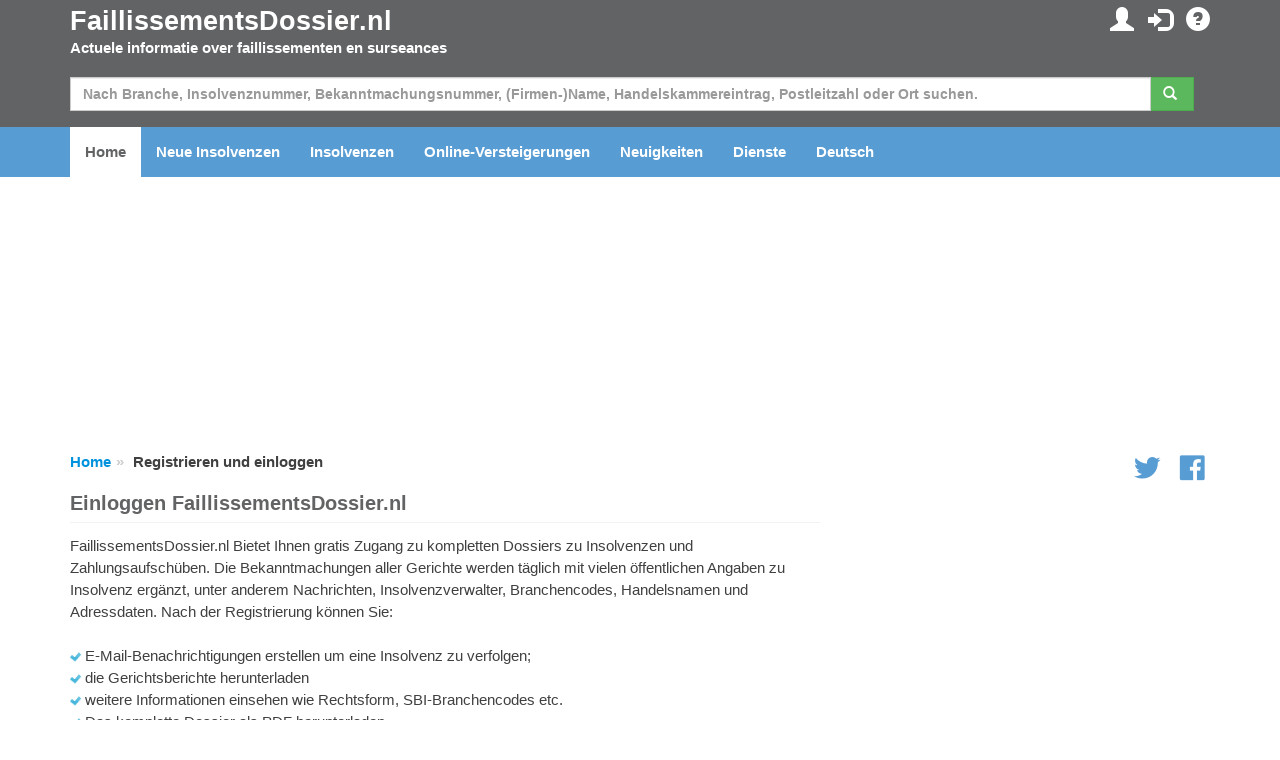

--- FILE ---
content_type: text/html; charset=utf-8
request_url: https://www.faillissementsdossier.nl/de/einloggen.aspx?url=%2Fde%2Fburo%2Ffalle%2F7149%2Fmulders-bosel-advocaten.aspx
body_size: 42126
content:

<!DOCTYPE html PUBLIC "-//W3C//DTD XHTML 1.0 Transitional//EN" "http://www.w3.org/TR/xhtml1/DTD/xhtml1-transitional.dtd">

<html xmlns="http://www.w3.org/1999/xhtml">
<head id="ccHead"><meta name="viewport" content="width=device-width, initial-scale=1.0" /><meta id="metaLanguage" http-equiv="content-language" content="de" /><meta http-equiv="content-type" content="text/html; charset=UTF-8" /><meta name="revisit-after" content="1" /><title>
	Einloggen FaillissementsDossier.nl - FaillissementsDossier.nl
</title>

    <script type="text/javascript" src="/Scripts/jquery-1.10.2.min.js"></script>
    <script src="https://stackpath.bootstrapcdn.com/bootstrap/3.3.7/js/bootstrap.min.js"></script>


    <link href="/Content/css?v=iYIwtAmysnKbyiVeOf6MNMxhCqDrACgem2hUIeekpMM1" rel="stylesheet"/>
<link rel="icon" href="/favicon.gif" type="image/gif" /> 
    <script type='text/javascript' src="https://platform-api.sharethis.com/js/sharethis.js#property=6614d792cb5fcd001ac35558&product=inline-share-buttons" async='async'></script>
	<script type="text/javascript">

        function ChangeLanguage(o) {
            document.location = "/de/spracheandern.aspx?lng=" + o
        }

	</script>

    <script async="async" type="text/javascript" src="https://duy1ol4n1csnp.cloudfront.net/faillissementsdossier.nl/yit.js"></script>
<link rel="preconnect" href="https://www.googletagmanager.com">
<link rel="dns-prefetch" href="https://www.googletagmanager.com">
<!-- Google tag (gtag.js) -->




    <script>
        // Define dataLayer and the gtag function.
        window.dataLayer = window.dataLayer || [];
        function gtag() { dataLayer.push(arguments); }

        // Set default consent to 'denied' as a placeholder
        // Determine actual values based on your own requirements
        gtag('consent', 'default', {
            'ad_storage': 'denied',
            'ad_user_data': 'denied',
            'ad_personalization': 'denied',
            'analytics_storage': 'denied'
        });
    </script>

    <!-- Google tag (gtag.js) -->
    <script async src="https://www.googletagmanager.com/gtag/js?id=G-VEGXGRV9Y8">
    </script>
    <script>
        gtag('js', new Date());
        gtag('config', 'G-VEGXGRV9Y8');
    </script>

    <script>
        window.addEventListener('adconsentReady', function () {
            adconsent('getConsent', null, function (consent, success) {
                if (success) {
                    if (consent.fullConsent) {
                        gtag('consent', 'update', {
                            'ad_storage': 'granted',
                            'ad_personalization': 'granted',
                            'ad_user_data': 'granted',
                            'analytics_storage': 'granted'
                        });
                    }
                }
            });
        });
    </script>

<meta name="keywords" content="registrieren, anmelden, insolvent, Insolvenz, Moratorium, insolventer, Zahlungsunfähigkeit, Schuldensanierung, Gericht, Rechtsanwalt, Insolvenzverwalter, Branche, sbi, Handelsname, Handelskammer, IHK" /><meta name="description" content="Nach der Registrierung können Sie Gerichtsberichte herunterladen, ergänzende Informationen einsehen wie Rechtsform, SBI-Branchencodes etc., das gesamte Dossier als PDF herunterladen und nach weiteren Daten wie dem SBI-Branchencode suchen und filtern." /><meta name="robots" content="noindex, nofollow" /></head>
<body id="body">

    
    <form method="post" action="./einloggen.aspx?url=%2fde%2fburo%2ffalle%2f7149%2fmulders-bosel-advocaten.aspx" id="aspnetForm">
<div class="aspNetHidden">
<input type="hidden" name="__EVENTTARGET" id="__EVENTTARGET" value="" />
<input type="hidden" name="__EVENTARGUMENT" id="__EVENTARGUMENT" value="" />
<input type="hidden" name="__VIEWSTATE" id="__VIEWSTATE" value="Hz8l9l6JNBKMdTgTyStppkk7Iv3asMk6elklK1glbLRdXxDF6URd2dmp9K8zre8O7IAvZRXR0JJwqN2eSP/zq3DMkV1SeUBqyncEFoh/bJEq2QtcjTEtvXylGFxo91vMHIQi3fPDabroTNHawgrexYxe2onGRNUZtzhGP5vWDqGBZgtOot5WnBIvssVQq0z2YXxdocPBcfCHs4Gtk0Ncbbsc01PXoso98cNUqgFCGYFT/GYq8Wj+RMqSuHBm23t81OjM/eTJzAq0Am/vAqzSUFyQsu5afcswIJQS9rt6CRwR4mvdi0BanXC/TMhVkmDMfC8ruajg2Rb5rBTIVfWedpATKoFX4W9VVco6ZNdN3cXHWBlegreBHHdLyudMZnw3w6k5KheRd68W0rvTVpO/f6XUAx77cYAQ6hsqd/OUyrQe7Ou9Y8Yl4wJKU2QL7NTyVcZ6Tw0uFtsqsmGVCGmztAElijcqTyaryH1Bge9fiXDKQPJFN4JQNDNJa8rC9DG0bx5sUYB5RQAYg48NbjeeFkscd/VnkJSACt8eTXwGOJcAKIDEWWIYrehwZCcYheaTEfKzWzOynnrtKXABLPJ7OjeCL2X2oJs/ksfQYX8FOt8SHmkDo1SVrS2QGEIFHYNOrejIjt54G6ktBEx9ZD3Y48QQzbdO8XyItvbHZBwUvHPUroGxm3wDUG1Nvz+Kqspn14T5eXbEqNfO6SNvVw+gjwA2ZHnLaMawa0Vlc4RsgKRTIBgfGwftc3akPnptYZwDKkK/w0dqMWvBUN57tiSdJrLfE7P45rj1sadNTjAsYeqpQUolhq+O+hZq0Mp5EBYOskxidY2cnF5Wll7XBbEFWI/Ydoqj4yekiQ2xAABSe/V/lbV+zh+4JrEkeypobdWPes2B4UBoFpyu7S+aEC4Ljidx1IiQKwjTigUVcIR9C4GVgh/P9PRfbJ2quQ6W/eXlv0moK/3CKjsNfJq0iDHehHWKbydiJkUagveuuws4nTnKTFgEsZBSaY20Dn3x0IFTT2C5xhCK6XU4OcFuLH5z3b/zUnafTsB+urdu7WUujHrixGApaFJ8oZ5ibSkK7CPEtvS16cKCmQt+u+hV7HqLV4rJcKQynHcHgLOawY15g5fGophJUKVmTp1fcquEYMC6Q9pMSzLaiDE1MNDJsRmHpkT72qLqWJy08uWGyAiAChqX1dEy1dWBCO278BNmPzNpdsqD8PnbECjD8W0KvjhRN08shZY/T9ri7WPwhZ+dm6vXIPdZfQROwziQ3q0tJ/RlgF6qRe9n1w2l0EfxLyjrQxOutqWoghUQlvdLJt3rBmk1p79SRbhXGiE/BjRcd7+Y4vTiCgbgUDDqecwnMEX0XN6Tb4rwKLw+VaIeZxpFCTeOO/c/yZhMZw4b5T2VOyq48LB5yw/vHb3kpIMhx393eR5ZrUG9y/[base64]/lV5G2lvHUDkUUMyHCURohey0jsLSMzG9s5LDdvakW7srBFosVBQpdK89RBul2zuGQvCz/9SsFKIxNfBWzCkcx0jloLPYcqWgNyhgEP0fjgWWsMbaOuEaD8N3nUGkXJUWAFa7tdnFm0XHJZejQmNTD5A9Wdx33NwOkZU6QkmtVMTlhzCxdGgSiAggbk1jC5rB7RY4rurY7U0ZtpMEJkH2vB5bJgl/AvW1V+q0Lt10Q2Zk9fEQvsh+JcGIfZ98xajvxETjuvly63Yn7Bif25fd0r3mQPbh6cQuejNfCx91T2cRtfhFTVZOa2L+WQDfE5meJnZeqleZ81KUEynvd701aIIcW+9PGRGgnAll2lzQtaiGzmhOjTCqSVQcTzymAMbeHrIs2rUoHIQIMbRU+nnPGMvENTb/o7GmKp/UfP47QzyA1/xwMPQh16Ko6Wp6F8iHShojeuzZebMFfXShS2xxBL//8WaXNGUPP/VmmsrG3aunpNH/eB2Vw7xers3unbFMRUSJCDyrCid2mW2gHPghkKPnofuzV+QQmqlfH+CbRplx5ekQVeItAem9Jl213OLGdrKHuPal15dzms68ym+E0bCGzrjwdR3ae/KUl1Ita9y/ehfWeEnweciXLyoBSUp3w5/X4dJiONKkLWXF9tD6M+4tU/m8PnMJ8e9zKIQ50mJtpzdbcu2nOjMayopNqpnFIHVv7qizlCqgG674E7VZUbB84RHVRaO4cZ2By/P/yCbAvtapE+pDMvWNm0p8zHrFA3Uy24oDnLYvCQBj+bTljVLyoXOCEdjFd/Rfyo2eJmlxczS1WjWseQ5kQHN+ZCYloHRBGIWzXYmepbr5rHda3piA5RcO+oI//HvSswaVv4qrixtggIfNl83m65IY2zroA6is7BwRXPB+Lgoj6kchJ3RhAEga5m3bZ+noXmFJl6Eui9WaSFcb8o0s0YePyyFAW3AX1spNKIVKFO98B7pYAvtZKwH9trD/e2TM1AsR4CaqqnXXSAmSr4xfO9LRjfRC6tcTng8sGRuWRClODXp1M+LikSEcX0wJCHyvyCU2EJpgdQe3PANhBUY6OuDBSG1WxtnF3v7NMcI664OfHlhl/TiXdhgjL5g0HniT+hdymftkAx0RzAuIrA2DzMfJ1kFWL7oTqOF4RcSWG12X2tALdACDL7B6cJNIC1sJNl" />
</div>

<script type="text/javascript">
//<![CDATA[
var theForm = document.forms['aspnetForm'];
if (!theForm) {
    theForm = document.aspnetForm;
}
function __doPostBack(eventTarget, eventArgument) {
    if (!theForm.onsubmit || (theForm.onsubmit() != false)) {
        theForm.__EVENTTARGET.value = eventTarget;
        theForm.__EVENTARGUMENT.value = eventArgument;
        theForm.submit();
    }
}
//]]>
</script>


<script src="/WebResource.axd?d=pynGkmcFUV13He1Qd6_TZE1rZvzAGTYnF2Yu3kDoBZNe8eM7erQKv5JK_TC7lE_AN8Q_qYcZFbPpfCUcKa7afw2&amp;t=638901608248157332" type="text/javascript"></script>


<script src="/bundles/MsAjaxJs?v=D6VN0fHlwFSIWjbVzi6mZyE9Ls-4LNrSSYVGRU46XF81" type="text/javascript"></script>
<script src="/bundles/WebFormsJs?v=N8tymL9KraMLGAMFuPycfH3pXe6uUlRXdhtYv8A_jUU1" type="text/javascript"></script>
<div class="aspNetHidden">

	<input type="hidden" name="__VIEWSTATEGENERATOR" id="__VIEWSTATEGENERATOR" value="7EF86F55" />
	<input type="hidden" name="__EVENTVALIDATION" id="__EVENTVALIDATION" value="[base64]/DukNzexC061FeOsU1smCq1wx75QJ3kPSY7txAdDUKAp0MB7" />
</div>
        <script type="text/javascript">
//<![CDATA[
Sys.WebForms.PageRequestManager._initialize('ctl00$ctl06', 'aspnetForm', ['tctl00$ccInlogControl$pnlUpdate','ccInlogControl_pnlUpdate','tctl00$pnlUpdate','pnlUpdate','tctl00$cpBreadcrumb$bc$pnlUpdate','cpBreadcrumb_bc_pnlUpdate','tctl00$cpContent$pnlUpdate','cpContent_pnlUpdate'], [], [], 90, 'ctl00');
//]]>
</script>


        <div id="divTopHeader" class="topheader">
            <div class="container">

                <div class="row">

                    <div class="col-sm-6">
                        <a href="/de/" id="hypTopLogo" class="logo">FaillissementsDossier.nl</a>
                        <p>Actuele informatie over faillissementen en surseances</p>
                    </div>
                    <div id="divSubmenu" class="col-sm-6 pull-right text-right hidden-xs">
                        
<div class="icctr">
    <div id="ccInlogControl_pnlUpdate">
	
            <a href="/de/meineseite.aspx" id="ccInlogControl_hypMijnPagina" title="Meine persönlichen Daten und Einstellungen"><span class="glyphicon glyphicon-user"></span></a>&nbsp; <a href="/de/einloggen.aspx?url=%2fde%2feinloggen.aspx%3furl%3d%252Fde%252Fburo%252Ffalle%252F7149%252Fmulders-bosel-advocaten.aspx" id="ccInlogControl_hypInloggen" title="Einloggen"><span class="glyphicon glyphicon-log-in"></span></a>&nbsp; <a href="/de/kontakt.aspx" id="ccInlogControl_hypFAQ" title="FAQ"><span class="glyphicon glyphicon-question-sign"></span></a>
            
        
</div>
</div>
                    </div>

                </div>

            </div>
        </div>

        <div class="hpsearchctr">
            <div class="container">

                <div id="pnlUpdate">
	
                        <div id="pnlZoeken" class="bm" onkeypress="javascript:return WebForm_FireDefaultButton(event, &#39;btnZoeken&#39;)">
		

                            <div class="row">
                                <div class="col-xs-12">
                                    <div class="input-group">
                                        <input name="ctl00$txtZoeken" type="text" maxlength="50" id="txtZoeken" class="form-control" placeholder="Nach Branche, Insolvenznummer, Bekanntmachungsnummer, (Firmen-)Name, Handelskammereintrag, Postleitzahl oder Ort suchen." />
                                        <span class="input-group-btn mr"><a id="btnZoeken" class="btn btn-success" href="javascript:__doPostBack(&#39;ctl00$btnZoeken&#39;,&#39;&#39;)"><span class="glyphicon glyphicon-search"></span>&nbsp;</a></span>
                                    </div>
                                </div>
                            </div>
                    
                        
	</div>
                    
</div>

            </div>
        </div>

        <div id="divMenu" class="navheader">

            <div class="navbarctr">
                <div class="navbar">
                    <div class="container">
                        <div class="navbar-header">
                            <button type="button" class="navbar-toggle" data-toggle="collapse" data-target=".navbar-collapse">
                                <span class="icon-bar"></span>
                                <span class="icon-bar"></span>
                                <span class="icon-bar"></span>
                            </button>
                        </div>
                        <div class="navbar-collapse collapse">
                            <ul class="nav navbar-nav">
                                <li class="navli"><a id="hypHome" title="Zur Homepage " class="active" href="/de/">Home</a></li>
                                <li class="navli"><a id="hypNieuweFaillissementen" href="/de/neue-insolvenzen.aspx">Neue Insolvenzen</a></li>
                                <li class="navli"><a id="hypZoeken" title="Insolvenz oder Moratorium suchen" href="/de/suchen.aspx">Insolvenzen</a></li>
                                <li class="navli"><a id="hypVeilingen" title="Aktuelle Informationen zu Versteigerungen" href="/de/versteigerungen/">Online-Versteigerungen</a></li>
                                <li class="navli"><a id="hypNieuws" title="Aktuelles zu Insolvenzen und Zahlungsaufschüben" href="/de/aktuelles.aspx">Neuigkeiten</a></li>
                                <li class="navli"><a id="hypDiensten" title="Übersicht unserer Dienste und Möglichkeiten" href="/de/dienstleistungen-ubersicht.aspx">Dienste</a></li>
                                
                                <li id="liInloggen" class="navli visible-xs"><a id="hypInloggen" href="/de/einloggen.aspx">Einloggen</a></li>
                                <li id="liRegistreren" class="navli visible-xs"><a id="hypRegistreren" href="/de/registrieren.aspx">Registrieren</a></li>
                                
                                <li id="liTaal" class="navli"><a href="../#" id="hypTaal" class="dropdown-toggle" data-toggle="dropdown">Deutsch</a>
                                    <ul id="ulTaal" class="dropdown-menu"><li><a href="#" onclick="javascript:ChangeLanguage(1); return false;">Nederlands</a></li><li><a href="#" onclick="javascript:ChangeLanguage(4); return false;">Deutsch</a></li><li><a href="#" onclick="javascript:ChangeLanguage(5); return false;">Français</a></li><li><a href="#" onclick="javascript:ChangeLanguage(3); return false;">English</a></li></ul>
                                </li>
                                <li class="navli visible-xs"><a id="hypContact" href="/de/kontakt.aspx">Kontaktieren</a></li>
                            </ul>
                        </div>
                    </div>
                </div>
            </div>

        </div>

        <div class="container">
            <center>
                <div class="billboard">
                    
                </div>
            </center>
        </div>

        <div class="topcontent">
            <div id="divBreadcrumb" class="container">
                <div class="row tms">
                    <div class="col-xs-10">
    <div id="cpBreadcrumb_bc_pnlUpdate">
	
        <ul class="breadcrumb hidden-xs">
            <li><a href="/">Home</a></li><li>Registrieren und einloggen</li>
        </ul>
    
</div>

</div>
                    <div class="hidden-xs col-xs-2 smctr text-right">
<div class="smcnt">
    <a href="https://twitter.com/Insolventies" id="ccSocialMedia_hypTwitter" class="icon icon-social-twitter"></a>
    <a href="https://www.facebook.com/Faillissementsdossiernl-187164414630536/" id="ccSocialMedia_hypFB"><span class="icon icon-social-facebook"></span></a>
</div>
<script type="text/javascript">
$(window).load(function () {
$.getScript('https://platform.twitter.com/widgets.js');
});
</script></div>
                </div>
            </div>
            <div id="divContent" class="container">
                

    <div class="row">
        <div class="col-xs-12 col-md-8">
            <div class="cpt"><h1>Einloggen FaillissementsDossier.nl</h1></div>

            <div id="cpContent_pnlUpdate">
	

                    <div id="cpContent_pnlPromo">
		
                        <p>FaillissementsDossier.nl Bietet Ihnen gratis Zugang zu kompletten Dossiers zu Insolvenzen und Zahlungsaufschüben. Die Bekanntmachungen aller Gerichte werden täglich mit vielen öffentlichen Angaben zu Insolvenz ergänzt, unter anderem Nachrichten, Insolvenzverwalter, Branchencodes, Handelsnamen und Adressdaten.   Nach der Registrierung können Sie:<br /><br />
                            <img src="/images/check.png" width="11" height="10" /> E-Mail-Benachrichtigungen erstellen um eine Insolvenz zu verfolgen;<br />
                            <img src="/images/check.png" width="11" height="10" /> die Gerichtsberichte herunterladen<br />
                            <img src="/images/check.png" width="11" height="10" /> weitere Informationen einsehen wie Rechtsform, SBI-Branchencodes etc.<br />
                            <img src="/images/check.png" width="11" height="10" /> Das komplette Dossier als PDF herunterladen<br />
                            <img src="/images/check.png" width="11" height="10" /> nach weiteren Daten suchen und filtern, wie dem SBI-Branchencode.<br />
                        </p>
                        <p>Klicken Sie <a href="/diensten-overzicht.aspx">hier</a> für eine vollständige Übersicht der Möglichkeiten.</p>
                    
	</div>
                    

                    <div class="row">
                        <div class="col-xs-6">

                            <div id="cpContent_pnlInloggen" onkeypress="javascript:return WebForm_FireDefaultButton(event, &#39;cpContent_btnInloggen&#39;)">
		
                                <div class="form-horizontal" role="form">
                                    <div class="form-group">
                                        <label for="cpContent_txtEmailAdres" class="control-label col-sm-3">E-Mail-Adresse</label>
                                        <div class="col-sm-9">
                                            <input name="ctl00$cpContent$txtEmailAdres" maxlength="80" id="cpContent_txtEmailAdres" class="form-control" Type="email" />
                                        </div>
                                    </div>
                                    <div class="form-group">
                                        <label for="cpContent_txtPassword" class="control-label col-sm-3">Kennwort</label>
                                        <div class="col-sm-9">
                                            <input name="ctl00$cpContent$txtPassword" type="password" maxlength="20" id="cpContent_txtPassword" class="form-control" />
                                        </div>
                                    </div>
                                    <div class="form-group">
                                        <div class="col-sm-3"></div>
                                        <div class="col-sm-9">
                                            <input id="cpContent_chkEmailAdresOpslaan" type="checkbox" name="ctl00$cpContent$chkEmailAdresOpslaan" /><label for="cpContent_chkEmailAdresOpslaan">Auf diesem Computer eingeloggt bleiben</label>
                                        </div>
                                    </div>
                                    <div class="form-group">
                                        <div class="col-sm-3"></div>
                                        <div class="col-sm-9">
                                            
                                        </div>
                                    </div>
                                    <div class="form-group">
                                        <div class="col-sm-3"></div>
                                        <div class="col-sm-9">
                                            <input type="submit" name="ctl00$cpContent$btnInloggen" value="Einloggen" id="cpContent_btnInloggen" class="btn btn-success" /> &nbsp; <a id="cpContent_hypWachtwoordVergeten" href="/de/kennwortvergessen.aspx">Kennwort vergessen?</a>
                                        </div>
                                    </div>
                                </div>
                            
	</div>

                        </div>
                        <div class="col-xs-6">
                            <div class="checkedlist">
                                <div>
                                    <h2>Ich bin noch nicht registriert.</h2>
                                    <p>Die Benutzung von FaillissementsDossier.nl ist <b>gratis</b>. Klicken Sie hier um ein Anmeldekonto zu erstellen.<br /><br />Nach der Registrierung haben Sie direkten Zugang zu den vollständigen Dossiers.</p>
                                </div>
                                <div>
                                    <input type="submit" name="ctl00$cpContent$btnRegistreren" value="Registrieren" id="cpContent_btnRegistreren" class="btn btn-success" />
                                </div>
                            </div>
                        </div>
                    </div>

                
</div>

        </div>
        <div class="col-xs-12 col-md-4">
        </div>
    </div>


                <div class="clear"></div>
                <br />
            </div>
            
        </div>
        <div id="divBottomContent" class="deurmatctr">
            <div class="container">

                <div class="deurmat">
                    <div class="row">

                        <div class="col-lg-3 col-sm-6 col-xs-12 bm">
                            <h3>Insolvenz nach Branche</h3>
                            <ul>
        <li><a id="ccBranches_rpSBI_hypBranche_0" href="/de/branchencode/sbi/6/baugewerbe.aspx">Baugewerbe</a></li>
    
        <li><a id="ccBranches_rpSBI_hypBranche_1" href="/de/branchencode/sbi/13/beratung-und-untersuchungen.aspx">Beratung und Untersuchungen</a></li>
    
        <li><a id="ccBranches_rpSBI_hypBranche_2" href="/de/branchencode/sbi/16/bildungswesen.aspx">Bildungswesen</a></li>
    
        <li><a id="ccBranches_rpSBI_hypBranche_3" href="/de/branchencode/sbi/4/energie-produktion-und-vertrieb.aspx">Energie, Produktion und Vertrieb</a></li>
    
        <li><a id="ccBranches_rpSBI_hypBranche_4" href="/de/branchencode/sbi/21/extraterritoriale-organisationen.aspx">Extraterritoriale Organisationen</a></li>
    
        <li><a id="ccBranches_rpSBI_hypBranche_5" href="/de/branchencode/sbi/11/finanzielle-einrichtungen.aspx">Finanzielle Einrichtungen</a></li>
    
        <li><a id="ccBranches_rpSBI_hypBranche_6" href="/de/branchencode/sbi/9/gastronomie.aspx">Gastronomie</a></li>
    
        <li><a id="ccBranches_rpSBI_hypBranche_7" href="/de/branchencode/sbi/14/geschaftliche-dienstleistung.aspx">Geschäftliche Dienstleistung</a></li>
    
        <li><a id="ccBranches_rpSBI_hypBranche_8" href="/de/branchencode/sbi/17/gesundheitswesen.aspx">Gesundheitswesen</a></li>
    
        <li><a id="ccBranches_rpSBI_hypBranche_9" href="/de/branchencode/sbi/2/gewinnung-von-gestein-und-mineralien.aspx">Gewinnung von Gestein und Mineralien</a></li>
    
        <li><a id="ccBranches_rpSBI_hypBranche_10" href="/de/branchencode/sbi/7/gross-und-einzelhandel.aspx">Groß- und Einzelhandel</a></li>
    
        <li><a id="ccBranches_rpSBI_hypBranche_11" href="/de/branchencode/sbi/20/haushalte.aspx">Haushalte</a></li>
    
        <li><a id="ccBranches_rpSBI_hypBranche_12" href="/de/branchencode/sbi/12/immobilien.aspx">Immobilien</a></li>
    
        <li><a id="ccBranches_rpSBI_hypBranche_13" href="/de/branchencode/sbi/3/industrie.aspx">Industrie</a></li>
    
        <li><a id="ccBranches_rpSBI_hypBranche_14" href="/de/branchencode/sbi/10/information-und-kommunikation.aspx">Information und Kommunikation</a></li>
    
        <li><a id="ccBranches_rpSBI_hypBranche_15" href="/de/branchencode/sbi/18/kultur-sport-und-freizeit.aspx">Kultur, Sport und Freizeit</a></li>
    
        <li><a id="ccBranches_rpSBI_hypBranche_16" href="/de/branchencode/sbi/1/landwirtschaft-forstwirtschaft-und-fischerei.aspx">Landwirtschaft, Forstwirtschaft und Fischerei</a></li>
    
        <li><a id="ccBranches_rpSBI_hypBranche_17" href="/de/branchencode/sbi/15/offentliche-verwaltung.aspx">Öffentliche Verwaltung</a></li>
    
        <li><a id="ccBranches_rpSBI_hypBranche_18" href="/de/branchencode/sbi/19/sonstige-dienstleistungen.aspx">Sonstige Dienstleistungen</a></li>
    
        <li><a id="ccBranches_rpSBI_hypBranche_19" href="/de/branchencode/sbi/8/transport-und-lagerung.aspx">Transport und Lagerung</a></li>
    
        <li><a id="ccBranches_rpSBI_hypBranche_20" href="/de/branchencode/sbi/5/wasser-abfall-und-abwasserverwaltung.aspx">Wasser, Abfall- und Abwasserverwaltung</a></li>
    </ul>

                            <br />
                            <h3>Kontakt & Informationen</h3>
                            <ul>
                                <li><a href="/de/kontakt.aspx" id="hypContactOpnemen">Kontaktieren</a></li>
                                <li><a href="/de/insolvenzdossier-in-den-medien.aspx" id="hypInDeMedia">FaillissementsDossier.nl in den Medien</a></li>
                                <li id="liRechtbanken"><a href="/de/gericht.aspx" id="hypRechtbanken">Kontaktdaten Gerichte</a></li>
                                <li><a href="/de/presseinformation.aspx" id="hypVoorDePers">Informationen f&#252;r die Presse</a></li>
                                <li><a href="/de/newsletter.aspx" id="hypNieuwsbriefArchief">Newsletterarchiv</a></li>
                            </ul>
                        </div>
                        <div class="col-lg-3 col-sm-6 col-xs-12 bm">
                            <h3>Insolvenzen nach Region</h3>
                            <ul>
        <li><a id="ccFaillietPerPProvincieControl_rpProvincie_hypProvincie_0" href="/de/insolvenzen/1/drenthe.aspx">Insolvenzen Drenthe</a></li>
    
        <li><a id="ccFaillietPerPProvincieControl_rpProvincie_hypProvincie_1" href="/de/insolvenzen/2/flevoland.aspx">Insolvenzen Flevoland</a></li>
    
        <li><a id="ccFaillietPerPProvincieControl_rpProvincie_hypProvincie_2" href="/de/insolvenzen/3/friesland.aspx">Insolvenzen Friesland</a></li>
    
        <li><a id="ccFaillietPerPProvincieControl_rpProvincie_hypProvincie_3" href="/de/insolvenzen/4/gelderland.aspx">Insolvenzen Gelderland</a></li>
    
        <li><a id="ccFaillietPerPProvincieControl_rpProvincie_hypProvincie_4" href="/de/insolvenzen/5/groningen.aspx">Insolvenzen Groningen</a></li>
    
        <li><a id="ccFaillietPerPProvincieControl_rpProvincie_hypProvincie_5" href="/de/insolvenzen/6/limburg.aspx">Insolvenzen Limburg</a></li>
    
        <li><a id="ccFaillietPerPProvincieControl_rpProvincie_hypProvincie_6" href="/de/insolvenzen/7/noord-brabant.aspx">Insolvenzen Noord-Brabant</a></li>
    
        <li><a id="ccFaillietPerPProvincieControl_rpProvincie_hypProvincie_7" href="/de/insolvenzen/8/noord-holland.aspx">Insolvenzen Noord-Holland</a></li>
    
        <li><a id="ccFaillietPerPProvincieControl_rpProvincie_hypProvincie_8" href="/de/insolvenzen/9/overijssel.aspx">Insolvenzen Overijssel</a></li>
    
        <li><a id="ccFaillietPerPProvincieControl_rpProvincie_hypProvincie_9" href="/de/insolvenzen/10/utrecht.aspx">Insolvenzen Utrecht</a></li>
    
        <li><a id="ccFaillietPerPProvincieControl_rpProvincie_hypProvincie_10" href="/de/insolvenzen/11/zeeland.aspx">Insolvenzen Zeeland</a></li>
    
        <li><a id="ccFaillietPerPProvincieControl_rpProvincie_hypProvincie_11" href="/de/insolvenzen/12/zuid-holland.aspx">Insolvenzen Zuid-Holland</a></li>
    </ul>

                            <br />
                            <div id="pnlAdverteren">
	
                                <h3>Anzeigen</h3>
                                <p>Auf dieser Seite werben? Schauen Sie <a class="uline" href="/de/werben.aspx">hier</a> für ausführliche Informationen zu den Möglichkeiten, Tarifen und Formaten. </p>
                            
</div>
                            <br />
                            <h3>Sonstiges</h3>
                            <ul>
                                <li id="liWatIs"><a href="wasist.aspx" id="hypWatIs">Was ist eine Insolvenz?</a></li>
                                <li id="liFaillissementsWet"><a href="/de/insolvenzgesetz.aspx" id="hypFaillissementswet">Insolvenzgesetz</a></li>
                                <li id="liRectificaties"><a href="/de/abanderungen.aspx" id="hypRectificaties">Ver&#246;ffentlichte Ab&#228;nderungen</a></li>
                                <li><a href="/de/haufig-aufgerufene-insolvenzen.aspx" id="hypVeelGeraadpleegd">H&#228;ufig aufgerufene Insolvenzen</a></li>
                                <li><a href="/de/sbi-codes.aspx" id="hypSBICodes">SBI-Branchencodes</a></li>
                                
                            </ul>
                        </div>
                        <!-- Add the extra clearfix for only the required viewport -->
                        <div class="clearfix visible-sm visible-md"></div>
                        <div class="col-lg-3 col-sm-6 col-xs-12 bm">
                            <h3>Insolvenzen nach Ort</h3>
                            <ul>
        <li><a id="ccPlaatsen_rpPlaats_hypPlaats_0" href="/de/registriertes-buro/s-gravenhage/s-gravenhage.aspx">Insolvenzen 's-Gravenhage</a></li>
    
        <li><a id="ccPlaatsen_rpPlaats_hypPlaats_1" href="/de/registriertes-buro/s-hertogenbosch/s-hertogenbosch.aspx">Insolvenzen 's-Hertogenbosch</a></li>
    
        <li><a id="ccPlaatsen_rpPlaats_hypPlaats_2" href="/de/registriertes-buro/alkmaar/alkmaar.aspx">Insolvenzen Alkmaar</a></li>
    
        <li><a id="ccPlaatsen_rpPlaats_hypPlaats_3" href="/de/registriertes-buro/almelo/almelo.aspx">Insolvenzen Almelo</a></li>
    
        <li><a id="ccPlaatsen_rpPlaats_hypPlaats_4" href="/de/registriertes-buro/almere/almere.aspx">Insolvenzen Almere</a></li>
    
        <li><a id="ccPlaatsen_rpPlaats_hypPlaats_5" href="/de/registriertes-buro/amersfoort/amersfoort.aspx">Insolvenzen Amersfoort</a></li>
    
        <li><a id="ccPlaatsen_rpPlaats_hypPlaats_6" href="/de/registriertes-buro/amsterdam/amsterdam.aspx">Insolvenzen Amsterdam</a></li>
    
        <li><a id="ccPlaatsen_rpPlaats_hypPlaats_7" href="/de/registriertes-buro/apeldoorn/apeldoorn.aspx">Insolvenzen Apeldoorn</a></li>
    
        <li><a id="ccPlaatsen_rpPlaats_hypPlaats_8" href="/de/registriertes-buro/arnhem/arnhem.aspx">Insolvenzen Arnhem</a></li>
    
        <li><a id="ccPlaatsen_rpPlaats_hypPlaats_9" href="/de/registriertes-buro/breda/breda.aspx">Insolvenzen Breda</a></li>
    
        <li><a id="ccPlaatsen_rpPlaats_hypPlaats_10" href="/de/registriertes-buro/deventer/deventer.aspx">Insolvenzen Deventer</a></li>
    
        <li><a id="ccPlaatsen_rpPlaats_hypPlaats_11" href="/de/registriertes-buro/dordrecht/dordrecht.aspx">Insolvenzen Dordrecht</a></li>
    
        <li><a id="ccPlaatsen_rpPlaats_hypPlaats_12" href="/de/registriertes-buro/eindhoven/eindhoven.aspx">Insolvenzen Eindhoven</a></li>
    
        <li><a id="ccPlaatsen_rpPlaats_hypPlaats_13" href="/de/registriertes-buro/emmen/emmen.aspx">Insolvenzen Emmen</a></li>
    
        <li><a id="ccPlaatsen_rpPlaats_hypPlaats_14" href="/de/registriertes-buro/enschede/enschede.aspx">Insolvenzen Enschede</a></li>
    
        <li><a id="ccPlaatsen_rpPlaats_hypPlaats_15" href="/de/registriertes-buro/groningen/groningen.aspx">Insolvenzen Groningen</a></li>
    
        <li><a id="ccPlaatsen_rpPlaats_hypPlaats_16" href="/de/registriertes-buro/haarlem/haarlem.aspx">Insolvenzen Haarlem</a></li>
    
        <li><a id="ccPlaatsen_rpPlaats_hypPlaats_17" href="/de/registriertes-buro/helmond/helmond.aspx">Insolvenzen Helmond</a></li>
    
        <li><a id="ccPlaatsen_rpPlaats_hypPlaats_18" href="/de/registriertes-buro/hengelo/hengelo.aspx">Insolvenzen Hengelo</a></li>
    
        <li><a id="ccPlaatsen_rpPlaats_hypPlaats_19" href="/de/registriertes-buro/hilversum/hilversum.aspx">Insolvenzen Hilversum</a></li>
    
        <li><a id="ccPlaatsen_rpPlaats_hypPlaats_20" href="/de/registriertes-buro/hoofddorp/hoofddorp.aspx">Insolvenzen Hoofddorp</a></li>
    
        <li><a id="ccPlaatsen_rpPlaats_hypPlaats_21" href="/de/registriertes-buro/maastricht/maastricht.aspx">Insolvenzen Maastricht</a></li>
    
        <li><a id="ccPlaatsen_rpPlaats_hypPlaats_22" href="/de/registriertes-buro/nieuwegein/nieuwegein.aspx">Insolvenzen Nieuwegein</a></li>
    
        <li><a id="ccPlaatsen_rpPlaats_hypPlaats_23" href="/de/registriertes-buro/nijmegen/nijmegen.aspx">Insolvenzen Nijmegen</a></li>
    
        <li><a id="ccPlaatsen_rpPlaats_hypPlaats_24" href="/de/registriertes-buro/rotterdam/rotterdam.aspx">Insolvenzen Rotterdam</a></li>
    
        <li><a id="ccPlaatsen_rpPlaats_hypPlaats_25" href="/de/registriertes-buro/tilburg/tilburg.aspx">Insolvenzen Tilburg</a></li>
    
        <li><a id="ccPlaatsen_rpPlaats_hypPlaats_26" href="/de/registriertes-buro/utrecht/utrecht.aspx">Insolvenzen Utrecht</a></li>
    
        <li><a id="ccPlaatsen_rpPlaats_hypPlaats_27" href="/de/registriertes-buro/venlo/venlo.aspx">Insolvenzen Venlo</a></li>
    
        <li><a id="ccPlaatsen_rpPlaats_hypPlaats_28" href="/de/registriertes-buro/zoetermeer/zoetermeer.aspx">Insolvenzen Zoetermeer</a></li>
    
        <li><a id="ccPlaatsen_rpPlaats_hypPlaats_29" href="/de/registriertes-buro/zwolle/zwolle.aspx">Insolvenzen Zwolle</a></li>
    </ul>
<br /><a href="/de/insolvent-nach-ort.aspx" id="ccPlaatsen_hypMeer">Mehr Insolvenzen nach Ort</a>

                        </div>
                        <div class="col-lg-3 col-sm-6 col-xs-12 bm">
                            <h3>Online-Versteigerungen</h3>
                            <ul>
                                    <li><a href="/de/versteigerungen/antiquitaten-und-kunst/" id="rpVeilingcategorieen_hypCategorie_0">Online Versteigerung Antiquit&#228;ten und Kunst </a></li>
                                
                                    <li><a href="/de/versteigerungen/autos-und-fahrzeuge/" id="rpVeilingcategorieen_hypCategorie_1">Online Versteigerung Autos und Fahrzeuge </a></li>
                                
                                    <li><a href="/de/versteigerungen/bad/" id="rpVeilingcategorieen_hypCategorie_2">Online Versteigerung Bad </a></li>
                                
                                    <li><a href="/de/versteigerungen/baumaterial/" id="rpVeilingcategorieen_hypCategorie_3">Online Versteigerung Baumaterial </a></li>
                                
                                    <li><a href="/de/versteigerungen/betten/" id="rpVeilingcategorieen_hypCategorie_4">Online Versteigerung Betten </a></li>
                                
                                    <li><a href="/de/versteigerungen/boote-und-yachten/" id="rpVeilingcategorieen_hypCategorie_5">Online Versteigerung Boote und Yachten </a></li>
                                
                                    <li><a href="/de/versteigerungen/buroeinrichtung/" id="rpVeilingcategorieen_hypCategorie_6">Online Versteigerung B&#252;roeinrichtung </a></li>
                                
                                    <li><a href="/de/versteigerungen/fahrrader/" id="rpVeilingcategorieen_hypCategorie_7">Online Versteigerung Fahrr&#228;der </a></li>
                                
                                    <li><a href="/de/versteigerungen/gabelstapler/" id="rpVeilingcategorieen_hypCategorie_8">Online Versteigerung Gabelstapler </a></li>
                                
                                    <li><a href="/de/versteigerungen/gartendekoration-und-einrichtung/" id="rpVeilingcategorieen_hypCategorie_9">Online Versteigerung Gartendekoration und -einrichtung </a></li>
                                
                                    <li><a href="/de/versteigerungen/geschaftseinrichtung/" id="rpVeilingcategorieen_hypCategorie_10">Online Versteigerung Gesch&#228;ftseinrichtung </a></li>
                                
                                    <li><a href="/de/versteigerungen/hauser-und-grundstucke/" id="rpVeilingcategorieen_hypCategorie_11">Online Versteigerung H&#228;user und Grundst&#252;cke </a></li>
                                
                                    <li><a href="/de/versteigerungen/holzbearbeitungsmaschinen/" id="rpVeilingcategorieen_hypCategorie_12">Online Versteigerung Holzbearbeitungsmaschinen </a></li>
                                
                                    <li><a href="/de/versteigerungen/hotel-und-gaststatten-einrichtung/" id="rpVeilingcategorieen_hypCategorie_13">Online Versteigerung Hotel- und Gastst&#228;tten-Einrichtung </a></li>
                                
                                    <li><a href="/de/versteigerungen/inneneinrichtungen/" id="rpVeilingcategorieen_hypCategorie_14">Online Versteigerung Inneneinrichtungen </a></li>
                                
                                    <li><a href="/de/versteigerungen/it-edv/" id="rpVeilingcategorieen_hypCategorie_15">Online Versteigerung IT/EDV </a></li>
                                
                                    <li><a href="/de/versteigerungen/kleidung/" id="rpVeilingcategorieen_hypCategorie_16">Online Versteigerung Kleidung </a></li>
                                
                                    <li><a href="/de/versteigerungen/kuche/" id="rpVeilingcategorieen_hypCategorie_17">Online Versteigerung K&#252;che </a></li>
                                
                                    <li><a href="/de/versteigerungen/maschinen/" id="rpVeilingcategorieen_hypCategorie_18">Online Versteigerung Maschinen </a></li>
                                
                                    <li><a href="/de/versteigerungen/material-fur-subunternehmer/" id="rpVeilingcategorieen_hypCategorie_19">Online Versteigerung Material f&#252;r Subunternehmer </a></li>
                                
                                    <li><a href="/de/versteigerungen/mobel/" id="rpVeilingcategorieen_hypCategorie_20">Online Versteigerung M&#246;bel </a></li>
                                
                                    <li><a href="/de/versteigerungen/motoren/" id="rpVeilingcategorieen_hypCategorie_21">Online Versteigerung Motoren </a></li>
                                
                                    <li><a href="/de/versteigerungen/sammelnswertes/" id="rpVeilingcategorieen_hypCategorie_22">Online Versteigerung Sammelnswertes </a></li>
                                
                                    <li><a href="/de/versteigerungen/sanitar/" id="rpVeilingcategorieen_hypCategorie_23">Online Versteigerung Sanit&#228;r </a></li>
                                
                                    <li><a href="/de/versteigerungen/schmuck/" id="rpVeilingcategorieen_hypCategorie_24">Online Versteigerung Schmuck </a></li>
                                
                                    <li><a href="/de/versteigerungen/sport-und-fitness/" id="rpVeilingcategorieen_hypCategorie_25">Online Versteigerung Sport und Fitness </a></li>
                                
                                    <li><a href="/de/versteigerungen/uhren/" id="rpVeilingcategorieen_hypCategorie_26">Online Versteigerung Uhren </a></li>
                                
                                    <li><a href="/de/versteigerungen/verbraucherelektronik/" id="rpVeilingcategorieen_hypCategorie_27">Online Versteigerung Verbraucherelektronik </a></li>
                                
                                    <li><a href="/de/versteigerungen/werkzeuge-und-gerate/" id="rpVeilingcategorieen_hypCategorie_28">Online Versteigerung Werkzeuge und Ger&#228;te </a></li>
                                </ul>
                        </div>
                    </div>

                    <div class="deurmatsm row tm">
                        <div class="col-xs-4 text-center">
                            Die neuesten Entwicklungen und Insolvenzen über <a href="http://twitter.com/#!/Insolventies" style="text-decoration: underline">Twitter</a> verfolgen
                        </div>
                        <div class="col-xs-4 text-center">
                            Die neuesten Entwicklungen und Insolvenzen über <a href="http://www.facebook.com/Faillissementsdossiernl-187164414630536/" style="text-decoration: underline">Facebook</a> verfolgen
                        </div>  
                        <div class="col-xs-4 text-center">
                            Gratis <a class="uline" href="/de/insolvenzdossier-plug-in.aspx">Neuigkeiten, Versteigerungen und Insolvenzen</a> auf Ihrer Webseite
                        </div>
                    </div>
                </div>
                <div class="footercontainer">
                    <div class="row">
                        <div class="col-xs-12">
                            <ul>
                                <li><a id="hypEmail" href="mailto:info@faillissementsdossier.nl">info@faillissementsdossier.nl</a></li>
                                <li>&copy; 2010 - 2026 - Binq Media</li>
                                <li><a href="/de/haftungsausschluss.aspx" id="hypDisclaimer" rel="nofollow">Disclaimer</a></li>
                                <li><a href="https://www.binqmedia.nl/privacy-statement.html" id="hypPrivacyStatement" rel="nofollow" target="_blank">Datenschutzerkl&#228;rung</a></li>
                                <li><a class="change-consent" onclick="window.__tcfapi('displayConsentUi',2,function(){});">Change consent</a></li>
                            </ul>
                        </div>
                    </div>
                    <div class="row">
                        <div class="col-xs-12">
                            <ul>
                                <li>Binq Media B.V., Media Park, Locatie Heideheuvel H1, Mart Smeetslaan 1, 1217 ZE Hilversum, Niederlande</li>
                            </ul>
                        </div>
                        <div class="hidden-sm hidden-md hidden-lg">XS</div>
                        <div class="hidden-xs hidden-md hidden-lg">SM</div>
                        <div class="hidden-sm hidden-xs hidden-lg">MD</div>
                        <div class="hidden-sm hidden-md hidden-xs">LG</div>
                    </div>
                </div>
            </div>
        </div>

    </form>

    

</body>
</html>


--- FILE ---
content_type: text/html; charset=utf-8
request_url: https://www.google.com/recaptcha/api2/aframe
body_size: 268
content:
<!DOCTYPE HTML><html><head><meta http-equiv="content-type" content="text/html; charset=UTF-8"></head><body><script nonce="Y8ig6kVp5PJORYdX0eHoZg">/** Anti-fraud and anti-abuse applications only. See google.com/recaptcha */ try{var clients={'sodar':'https://pagead2.googlesyndication.com/pagead/sodar?'};window.addEventListener("message",function(a){try{if(a.source===window.parent){var b=JSON.parse(a.data);var c=clients[b['id']];if(c){var d=document.createElement('img');d.src=c+b['params']+'&rc='+(localStorage.getItem("rc::a")?sessionStorage.getItem("rc::b"):"");window.document.body.appendChild(d);sessionStorage.setItem("rc::e",parseInt(sessionStorage.getItem("rc::e")||0)+1);localStorage.setItem("rc::h",'1769629425865');}}}catch(b){}});window.parent.postMessage("_grecaptcha_ready", "*");}catch(b){}</script></body></html>